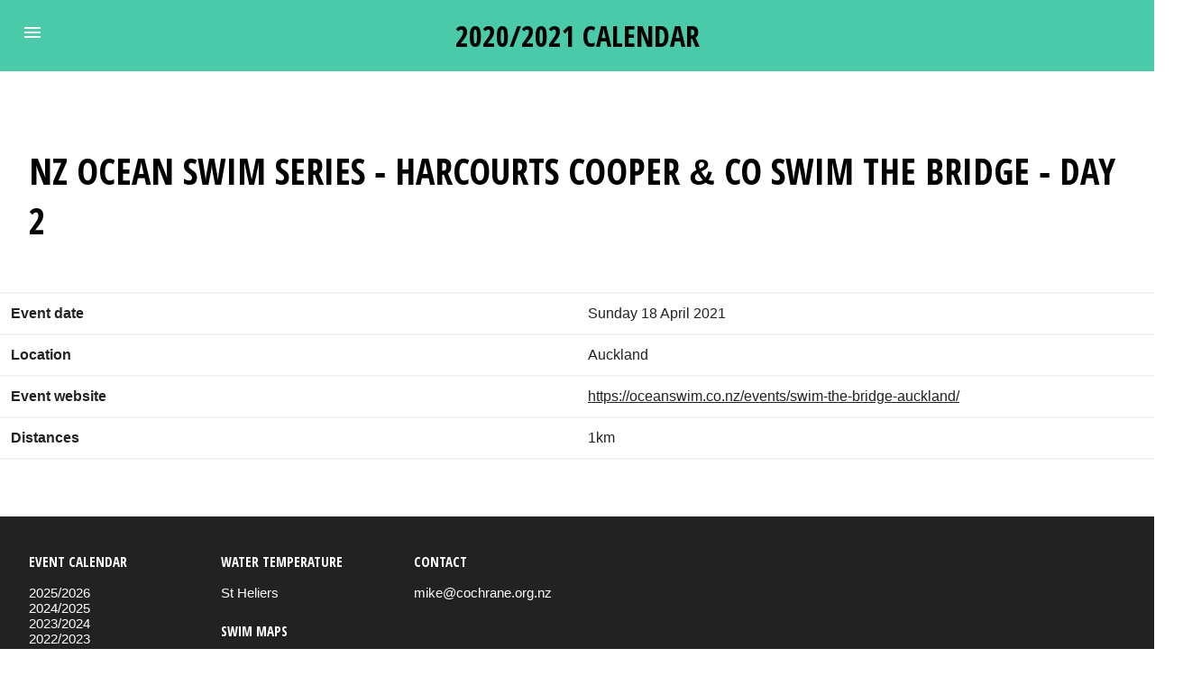

--- FILE ---
content_type: text/html; charset=UTF-8
request_url: https://oceanswims.nz/2020/nz-ocean-swim-series-harcourts-cooper-and-co-swim-the-bridge-day-2
body_size: 11264
content:
<br />
<b>Deprecated</b>:  Calling get_class() without arguments is deprecated in <b>/var/www/oceanswims.nz/html/vendor/google/apiclient/src/Http/REST.php</b> on line <b>58</b><br />
<!doctype html>
<html ⚡ lang="en" prefix="og: http://ogp.me/ns#">
<head>
    <meta charset="utf-8">
    <script async src="https://cdn.ampproject.org/v0.js"></script>
    <link rel="canonical" href="https://oceanswims.nz/2020/nz-ocean-swim-series-harcourts-cooper-and-co-swim-the-bridge-day-2">
    <meta name="viewport" content="width=device-width,minimum-scale=1,initial-scale=1">
    <title>NZ Ocean Swim Series - Harcourts Cooper & Co Swim the Bridge - Day 2 - Sunday 18 April 2021</title>
    <meta name="description" content="2020/2021 New Zealand Open Water swimming events calendar. NZ Ocean Swim Series - Harcourts Cooper & Co Swim the Bridge - Day 2, Sunday 18 April 2021">
    <link href="https://fonts.googleapis.com/css?family=Open+Sans+Condensed:300,700&text=%20./0123456789ABCDEFGHILKLMNOPQRSTUVWXYZ" rel="stylesheet">
    <script async custom-element="amp-bind" src="https://cdn.ampproject.org/v0/amp-bind-0.1.js"></script>
    <script async custom-element="amp-sidebar" src="https://cdn.ampproject.org/v0/amp-sidebar-0.1.js"></script>
        
    <link rel="preconnect" href="https://cdn.ampproject.org">

    <style amp-custom>/*! Bassplate | MIT License | http://github.com/basscss/bassplate *//*! normalize.css v5.0.0 | MIT License | github.com/necolas/normalize.css */button,hr,input{overflow:visible}audio,canvas,progress,video{display:inline-block}.list-reset,.list-style-none{list-style:none}.fit,.truncate,legend{max-width:100%}.align-baseline,progress,sub,sup{vertical-align:baseline}.relative,sub,sup{position:relative}.ampstart-btn,.nowrap,.truncate,label{white-space:nowrap}html{font-family:sans-serif;line-height:1.15;-ms-text-size-adjust:100%;-webkit-text-size-adjust:100%}body{margin:0}article,aside,details,figcaption,figure,footer,header,main,menu,nav,section{display:block}figure{margin:1em 40px}hr{box-sizing:content-box}code,kbd,pre,samp{font-family:monospace,monospace;font-size:1em}a{background-color:transparent;-webkit-text-decoration-skip:objects}a:active,a:hover{outline-width:0}abbr[title]{border-bottom:none;text-decoration:underline;text-decoration:underline dotted}b,strong{font-weight:inherit;font-weight:bolder}dfn{font-style:italic}mark{background-color:#ff0;color:#000}small{font-size:80%}sub,sup{font-size:75%;line-height:0}sub{bottom:-.25em}sup{top:-.5em}audio:not([controls]){display:none;height:0}img{border-style:none}svg:not(:root){overflow:hidden}button,input,optgroup,select,textarea{font-family:sans-serif;font-size:100%;line-height:1.15;margin:0}button,select{text-transform:none}.ampstart-label,.caps{text-transform:uppercase}[type=reset],[type=submit],button,html [type=button]{-webkit-appearance:button}[type=button]::-moz-focus-inner,[type=reset]::-moz-focus-inner,[type=submit]::-moz-focus-inner,button::-moz-focus-inner{border-style:none;padding:0}[type=button]:-moz-focusring,[type=reset]:-moz-focusring,[type=submit]:-moz-focusring,button:-moz-focusring{outline:ButtonText dotted 1px}fieldset{border:1px solid silver;margin:0 2px;padding:.35em .625em .75em}.mr0,.mx0{margin-right:0}.mt0,.my0{margin-top:0}.mb0,.my0{margin-bottom:0}.p0,legend{padding:0}.list-reset,.pl0,.px0{padding-left:0}.pr0,.px0{padding-right:0}.pt0,.py0{padding-top:0}.pb0,.py0{padding-bottom:0}legend{box-sizing:border-box;color:inherit;display:table;white-space:normal}textarea{overflow:auto}.overflow-hidden,.truncate{overflow:hidden}[type=checkbox],[type=radio]{box-sizing:border-box;padding:0}[type=number]::-webkit-inner-spin-button,[type=number]::-webkit-outer-spin-button{height:auto}[type=search]{-webkit-appearance:textfield;outline-offset:-2px}[type=search]::-webkit-search-cancel-button,[type=search]::-webkit-search-decoration{-webkit-appearance:none}::-webkit-file-upload-button{-webkit-appearance:button;font:inherit}summary{display:list-item}[hidden],template{display:none}.h1{font-size:2.5rem}.h2{font-size:2rem}.h3{font-size:1.75rem}.h4{font-size:1.38rem}.h5{font-size:1.125rem}.h6{font-size:1rem}.font-family-inherit{font-family:inherit}.font-size-inherit{font-size:inherit}.text-decoration-none{text-decoration:none}.bold{font-weight:700}.regular{font-weight:400}.italic{font-style:italic}.caps{letter-spacing:0}.left-align{text-align:left}.center{text-align:center}.right-align{text-align:right}.justify{text-align:justify}.break-word{word-wrap:break-word}.line-height-1{line-height:1rem}.line-height-2{line-height:1.125rem}.line-height-3{line-height:1.5rem}.line-height-4{line-height:2rem}.underline{text-decoration:underline}.truncate{text-overflow:ellipsis}.inline{display:inline}.block{display:block}.inline-block{display:inline-block}.table{display:table}.table-cell{display:table-cell}.overflow-scroll{overflow:scroll}.overflow-auto{overflow:auto}.clearfix:after,.clearfix:before{content:" ";display:table}.clearfix:after{clear:both}.left{float:left}.right{float:right}.max-width-1{max-width:24rem}.max-width-2{max-width:32rem}.max-width-3{max-width:48rem}.max-width-4{max-width:64rem}.border-box{box-sizing:border-box}.align-top{vertical-align:top}.align-middle{vertical-align:middle}.align-bottom{vertical-align:bottom}.m0{margin:0}.ml0,.mx0{margin-left:0}.mr1,.mx1{margin-right:.5rem}.mt1,.my1{margin-top:.5rem}.mb1,.my1{margin-bottom:.5rem}.m1{margin:.5rem}.ml1,.mx1{margin-left:.5rem}.mr2,.mx2{margin-right:1rem}.mt2,.my2{margin-top:1rem}.mb2,.my2{margin-bottom:1rem}.m2{margin:1rem}.ml2,.mx2{margin-left:1rem}.mr3,.mx3{margin-right:1.5rem}.mt3,.my3{margin-top:1.5rem}.mb3,.my3{margin-bottom:1.5rem}.m3{margin:1.5rem}.ml3,.mx3{margin-left:1.5rem}.mr4,.mx4{margin-right:2rem}.mt4,.my4{margin-top:2rem}.mb4,.my4{margin-bottom:2rem}.m4{margin:2rem}.ml4,.mx4{margin-left:2rem}.mxn1{margin-left:-.5rem;margin-right:-.5rem}.mxn2{margin-left:-1rem;margin-right:-1rem}.mxn3{margin-left:-1.5rem;margin-right:-1.5rem}.mxn4{margin-left:-2rem;margin-right:-2rem}.ml-auto,.mx-auto{margin-left:auto}.mr-auto,.mx-auto{margin-right:auto}.pl1,.px1{padding-left:.5rem}.pr1,.px1{padding-right:.5rem}.pt1,.py1{padding-top:.5rem}.pb1,.py1{padding-bottom:.5rem}.p1{padding:.5rem}.pt2,.py2{padding-top:1rem}.pb2,.py2{padding-bottom:1rem}.pl2,.px2{padding-left:1rem}.pr2,.px2{padding-right:1rem}.p2{padding:1rem}.pt3,.py3{padding-top:1.5rem}.pb3,.py3{padding-bottom:1.5rem}.pl3,.px3{padding-left:1.5rem}.pr3,.px3{padding-right:1.5rem}.p3{padding:1.5rem}.pt4,.py4{padding-top:2rem}.pb4,.py4{padding-bottom:2rem}.pl4,.px4{padding-left:2rem}.pr4,.px4{padding-right:2rem}.p4{padding:2rem}h1,h2,h3,h4,h5,h6,p{margin:0;padding:0}.col{float:left}.col,.col-right{box-sizing:border-box}.col-right{float:right}.col-1{width:8.33333%}.col-2{width:16.66667%}.col-3{width:25%}.col-4{width:33.33333%}.col-5{width:41.66667%}.col-6{width:50%}.col-7{width:58.33333%}.col-8{width:66.66667%}.col-9{width:75%}.col-10{width:83.33333%}.col-11{width:91.66667%}.col-12{width:100%}@media (min-width:40.06rem){.sm-col,.sm-col-right{box-sizing:border-box}.sm-col{float:left}.sm-col-right{float:right}.sm-col-1{width:8.33333%}.sm-col-2{width:16.66667%}.sm-col-3{width:25%}.sm-col-4{width:33.33333%}.sm-col-5{width:41.66667%}.sm-col-6{width:50%}.sm-col-7{width:58.33333%}.sm-col-8{width:66.66667%}.sm-col-9{width:75%}.sm-col-10{width:83.33333%}.sm-col-11{width:91.66667%}.sm-col-12{width:100%}}@media (min-width:52.06rem){.md-col,.md-col-right{box-sizing:border-box}.md-col{float:left}.md-col-right{float:right}.md-col-1{width:8.33333%}.md-col-2{width:16.66667%}.md-col-3{width:25%}.md-col-4{width:33.33333%}.md-col-5{width:41.66667%}.md-col-6{width:50%}.md-col-7{width:58.33333%}.md-col-8{width:66.66667%}.md-col-9{width:75%}.md-col-10{width:83.33333%}.md-col-11{width:91.66667%}.md-col-12{width:100%}}.flex{display:-webkit-box;display:-ms-flexbox;display:flex}@media (min-width:40.06rem){.sm-flex{display:-webkit-box;display:-ms-flexbox;display:flex}}@media (min-width:52.06rem){.md-flex{display:-webkit-box;display:-ms-flexbox;display:flex}}@media (min-width:64.06rem){.lg-col,.lg-col-right{box-sizing:border-box}.lg-col{float:left}.lg-col-right{float:right}.lg-col-1{width:8.33333%}.lg-col-2{width:16.66667%}.lg-col-3{width:25%}.lg-col-4{width:33.33333%}.lg-col-5{width:41.66667%}.lg-col-6{width:50%}.lg-col-7{width:58.33333%}.lg-col-8{width:66.66667%}.lg-col-9{width:75%}.lg-col-10{width:83.33333%}.lg-col-11{width:91.66667%}.lg-col-12{width:100%}.lg-flex{display:-webkit-box;display:-ms-flexbox;display:flex}.lg-hide{display:none}}.ampstart-input input[type=checkbox]+label:after,.ampstart-input input[type=radio]+label:after,.ampstart-input>input[type=range]+label:after,.display-none{display:none}.flex-column{-webkit-box-orient:vertical;-webkit-box-direction:normal;-ms-flex-direction:column;flex-direction:column}.flex-wrap{-ms-flex-wrap:wrap;flex-wrap:wrap}.items-start{-webkit-box-align:start;-ms-flex-align:start;align-items:flex-start}.items-end{-webkit-box-align:end;-ms-flex-align:end;align-items:flex-end}.items-center{-webkit-box-align:center;-ms-flex-align:center;align-items:center}.items-baseline{-webkit-box-align:baseline;-ms-flex-align:baseline;align-items:baseline}.items-stretch{-webkit-box-align:stretch;-ms-flex-align:stretch;align-items:stretch}.self-start{-ms-flex-item-align:start;align-self:flex-start}.self-end{-ms-flex-item-align:end;align-self:flex-end}.self-center{-ms-flex-item-align:center;-ms-grid-row-align:center;align-self:center}.self-baseline{-ms-flex-item-align:baseline;align-self:baseline}.self-stretch{-ms-flex-item-align:stretch;-ms-grid-row-align:stretch;align-self:stretch}.justify-start{-webkit-box-pack:start;-ms-flex-pack:start;justify-content:flex-start}.justify-end{-webkit-box-pack:end;-ms-flex-pack:end;justify-content:flex-end}.justify-center{-webkit-box-pack:center;-ms-flex-pack:center;justify-content:center}.justify-between{-webkit-box-pack:justify;-ms-flex-pack:justify;justify-content:space-between}.justify-around{-ms-flex-pack:distribute;justify-content:space-around}.content-start{-ms-flex-line-pack:start;align-content:flex-start}.content-end{-ms-flex-line-pack:end;align-content:flex-end}.content-center{-ms-flex-line-pack:center;align-content:center}.content-between{-ms-flex-line-pack:justify;align-content:space-between}.content-around{-ms-flex-line-pack:distribute;align-content:space-around}.content-stretch{-ms-flex-line-pack:stretch;align-content:stretch}.flex-auto{-webkit-box-flex:1;-ms-flex:1 1 auto;flex:1 1 auto;min-width:0;min-height:0}.flex-none{-webkit-box-flex:0;-ms-flex:none;flex:none}.order-0{-webkit-box-ordinal-group:1;-ms-flex-order:0;order:0}.order-1{-webkit-box-ordinal-group:2;-ms-flex-order:1;order:1}.order-2{-webkit-box-ordinal-group:3;-ms-flex-order:2;order:2}.order-3{-webkit-box-ordinal-group:4;-ms-flex-order:3;order:3}.order-last{-webkit-box-ordinal-group:100000;-ms-flex-order:99999;order:99999}.absolute{position:absolute}.fixed{position:fixed}.top-0{top:0}.right-0{right:0}.bottom-0{bottom:0}.left-0{left:0}.z1{z-index:1}.z2{z-index:2}.z3{z-index:3}.z4{z-index:4}.border{border-style:solid;border-width:1px}.border-top{border-top-style:solid;border-top-width:1px}.border-right{border-right-style:solid;border-right-width:1px}.border-bottom{border-bottom-style:solid;border-bottom-width:1px}.border-left{border-left-style:solid;border-left-width:1px}.border-none{border:0}.rounded{border-radius:3px}.circle{border-radius:50%}.rounded-top{border-radius:3px 3px 0 0}.rounded-right{border-radius:0 3px 3px 0}.rounded-bottom{border-radius:0 0 3px 3px}.rounded-left{border-radius:3px 0 0 3px}.not-rounded{border-radius:0}.hide{position:absolute;height:1px;width:1px;overflow:hidden;clip:rect(1px,1px,1px,1px)}@media (max-width:40rem){.xs-hide{display:none}}@media (min-width:40.06rem) and (max-width:52rem){.sm-hide{display:none}}@media (min-width:52.06rem) and (max-width:64rem){.md-hide{display:none}}*{box-sizing:border-box}body{background:#fff;color:#222;min-width:315px;overflow-x:hidden;font-smooth:always;-webkit-font-smoothing:antialiased}main{max-width:1280px;margin:0 auto}.ampstart-accent{color:#4acaa8}#content:target{margin-top:calc(0px - 3.5rem);padding-top:3.5rem}.ampstart-title-lg{font-size:3.5rem;line-height:3.5rem;letter-spacing:.06rem}.ampstart-title-md{font-size:2.2rem;line-height:2.5rem;letter-spacing:.06rem}.ampstart-title-sm{font-size:1.75rem;line-height:2rem;letter-spacing:.06rem}.ampstart-subtitle,body{line-height:1.5rem;letter-spacing:normal}.ampstart-subtitle{color:#000;font-size:1rem}.ampstart-byline,.ampstart-caption,.ampstart-hint,.ampstart-label{font-size:1.125rem;color:#4f4f4f;line-height:1.125rem;letter-spacing:.06rem}.ampstart-footer,.ampstart-small-text{font-size:1rem;line-height:1rem;letter-spacing:.06rem}.ampstart-card{box-shadow:0 1px 1px 0 rgba(0,0,0,.14),0 1px 1px -1px rgba(0,0,0,.14),0 1px 5px 0 rgba(0,0,0,.12)}.h1,h1{font-size:2.5rem}.h2,h2{font-size:2rem}.h3,h3{font-size:1.75rem}.h4,h4{font-size:1.38rem}.h5,h5{font-size:1.125rem}.h6,h6{font-size:1rem}a,a:active,a:visited{color:inherit}.ampstart-btn{line-height:1.125rem;text-decoration:none;word-wrap:normal;vertical-align:middle;cursor:pointer;background-color:#222;color:#fff;border:1px solid #fff}.ampstart-btn:visited{color:#fff}.ampstart-btn-secondary{border:1px solid #4acaa8}.ampstart-btn:active .ampstart-btn:focus{opacity:.8}.ampstart-btn[disabled],.ampstart-btn[disabled]:active,.ampstart-btn[disabled]:focus,.ampstart-btn[disabled]:hover{opacity:.5;outline:0;cursor:default}.ampstart-dropcap:first-letter{color:#4acaa8;font-size:3.5rem;font-weight:700;float:left;overflow:hidden;line-height:3.5rem;margin-left:0;margin-right:.5rem}.ampstart-initialcap{padding-top:1rem;margin-top:1.5rem}.ampstart-initialcap:first-letter{color:#4acaa8;font-size:3.5rem;font-weight:700;margin-left:-2px}.ampstart-pullquote{border:none}@media (min-width:40.06rem){.sm-h00{font-size:4rem}.sm-h0{font-size:3rem}.sm-h1{font-size:3.5rem}.sm-h2{font-size:2.2rem}.sm-h3{font-size:1.75rem}.sm-h4{font-size:1.38rem}.sm-h5{font-size:1.125rem}.sm-h6{font-size:1rem}.sm-mr0,.sm-mx0{margin-right:0}.sm-mt0,.sm-my0{margin-top:0}.sm-mb0,.sm-my0{margin-bottom:0}.sm-m0{margin:0}.sm-ml0,.sm-mx0{margin-left:0}.sm-mr1,.sm-mx1{margin-right:.5rem}.sm-mt1,.sm-my1{margin-top:.5rem}.sm-mb1,.sm-my1{margin-bottom:.5rem}.sm-m1{margin:.5rem}.sm-ml1,.sm-mx1{margin-left:.5rem}.sm-mr2,.sm-mx2{margin-right:1rem}.sm-mt2,.sm-my2{margin-top:1rem}.sm-mb2,.sm-my2{margin-bottom:1rem}.sm-m2{margin:1rem}.sm-ml2,.sm-mx2{margin-left:1rem}.sm-mr3,.sm-mx3{margin-right:1.5rem}.sm-mt3,.sm-my3{margin-top:1.5rem}.sm-mb3,.sm-my3{margin-bottom:1.5rem}.sm-m3{margin:1.5rem}.sm-ml3,.sm-mx3{margin-left:1.5rem}.sm-mr4,.sm-mx4{margin-right:2rem}.sm-mt4,.sm-my4{margin-top:2rem}.sm-mb4,.sm-my4{margin-bottom:2rem}.sm-m4{margin:2rem}.sm-ml4,.sm-mx4{margin-left:2rem}.sm-mxn1{margin-left:-.5rem;margin-right:-.5rem}.sm-mxn2{margin-left:-1rem;margin-right:-1rem}.sm-mxn3{margin-left:-1.5rem;margin-right:-1.5rem}.sm-mxn4{margin-left:-2rem;margin-right:-2rem}.sm-ml-auto,.sm-mx-auto{margin-left:auto}.sm-mr-auto,.sm-mx-auto{margin-right:auto}}@media (min-width:52.06rem){.md-h00{font-size:4rem}.md-h0{font-size:3rem}.md-h1{font-size:3.5rem}.md-h2{font-size:2.2rem}.md-h3{font-size:1.75rem}.md-h4{font-size:1.38rem}.md-h5{font-size:1.125rem}.md-h6{font-size:1rem}}@media (min-width:52.06rem){.md-mr0,.md-mx0{margin-right:0}.md-mt0,.md-my0{margin-top:0}.md-mb0,.md-my0{margin-bottom:0}.md-m0{margin:0}.md-ml0,.md-mx0{margin-left:0}.md-mr1,.md-mx1{margin-right:.5rem}.md-mt1,.md-my1{margin-top:.5rem}.md-mb1,.md-my1{margin-bottom:.5rem}.md-m1{margin:.5rem}.md-ml1,.md-mx1{margin-left:.5rem}.md-mr2,.md-mx2{margin-right:1rem}.md-mt2,.md-my2{margin-top:1rem}.md-mb2,.md-my2{margin-bottom:1rem}.md-m2{margin:1rem}.md-ml2,.md-mx2{margin-left:1rem}.md-mr3,.md-mx3{margin-right:1.5rem}.md-mt3,.md-my3{margin-top:1.5rem}.md-mb3,.md-my3{margin-bottom:1.5rem}.md-m3{margin:1.5rem}.md-ml3,.md-mx3{margin-left:1.5rem}.md-mr4,.md-mx4{margin-right:2rem}.md-mt4,.md-my4{margin-top:2rem}.md-mb4,.md-my4{margin-bottom:2rem}.md-m4{margin:2rem}.md-ml4,.md-mx4{margin-left:2rem}.md-mxn1{margin-left:-.5rem;margin-right:-.5rem}.md-mxn2{margin-left:-1rem;margin-right:-1rem}.md-mxn3{margin-left:-1.5rem;margin-right:-1.5rem}.md-mxn4{margin-left:-2rem;margin-right:-2rem}.md-ml-auto,.md-mx-auto{margin-left:auto}.md-mr-auto,.md-mx-auto{margin-right:auto}}@media (min-width:40.06rem){.sm-pr0,.sm-px0{padding-right:0}.sm-pt0,.sm-py0{padding-top:0}.sm-pb0,.sm-py0{padding-bottom:0}.sm-p0{padding:0}.sm-pl0,.sm-px0{padding-left:0}.sm-pr1,.sm-px1{padding-right:.5rem}.sm-pt1,.sm-py1{padding-top:.5rem}.sm-pb1,.sm-py1{padding-bottom:.5rem}.sm-p1{padding:.5rem}.sm-pl1,.sm-px1{padding-left:.5rem}.sm-pr2,.sm-px2{padding-right:1rem}.sm-pt2,.sm-py2{padding-top:1rem}.sm-pb2,.sm-py2{padding-bottom:1rem}.sm-p2{padding:1rem}.sm-pl2,.sm-px2{padding-left:1rem}.sm-pr3,.sm-px3{padding-right:1.5rem}.sm-pt3,.sm-py3{padding-top:1.5rem}.sm-pb3,.sm-py3{padding-bottom:1.5rem}.sm-p3{padding:1.5rem}.sm-pl3,.sm-px3{padding-left:1.5rem}.sm-pr4,.sm-px4{padding-right:2rem}.sm-pt4,.sm-py4{padding-top:2rem}.sm-pb4,.sm-py4{padding-bottom:2rem}.sm-p4{padding:2rem}.sm-pl4,.sm-px4{padding-left:2rem}}@media (min-width:52.06rem){.md-pr0,.md-px0{padding-right:0}.md-pt0,.md-py0{padding-top:0}.md-pb0,.md-py0{padding-bottom:0}.md-p0{padding:0}.md-pl0,.md-px0{padding-left:0}.md-pr1,.md-px1{padding-right:.5rem}.md-pt1,.md-py1{padding-top:.5rem}.md-pb1,.md-py1{padding-bottom:.5rem}.md-p1{padding:.5rem}.md-pl1,.md-px1{padding-left:.5rem}.md-pr2,.md-px2{padding-right:1rem}.md-pt2,.md-py2{padding-top:1rem}.md-pb2,.md-py2{padding-bottom:1rem}.md-p2{padding:1rem}.md-pl2,.md-px2{padding-left:1rem}.md-pr3,.md-px3{padding-right:1.5rem}.md-pt3,.md-py3{padding-top:1.5rem}.md-pb3,.md-py3{padding-bottom:1.5rem}.md-p3{padding:1.5rem}.md-pl3,.md-px3{padding-left:1.5rem}.md-pr4,.md-px4{padding-right:2rem}.md-pt4,.md-py4{padding-top:2rem}.md-pb4,.md-py4{padding-bottom:2rem}.md-p4{padding:2rem}.md-pl4,.md-px4{padding-left:2rem}}@media (min-width:64.06rem){.lg-h00{font-size:4rem}.lg-h0{font-size:3rem}.lg-h1{font-size:3.5rem}.lg-h2{font-size:2.2rem}.lg-h3{font-size:1.75rem}.lg-h4{font-size:1.38rem}.lg-h5{font-size:1.125rem}.lg-h6{font-size:1rem}.lg-mr0,.lg-mx0{margin-right:0}.lg-mt0,.lg-my0{margin-top:0}.lg-mb0,.lg-my0{margin-bottom:0}.lg-m0{margin:0}.lg-ml0,.lg-mx0{margin-left:0}.lg-mr1,.lg-mx1{margin-right:.5rem}.lg-mt1,.lg-my1{margin-top:.5rem}.lg-mb1,.lg-my1{margin-bottom:.5rem}.lg-m1{margin:.5rem}.lg-ml1,.lg-mx1{margin-left:.5rem}.lg-mr2,.lg-mx2{margin-right:1rem}.lg-mt2,.lg-my2{margin-top:1rem}.lg-mb2,.lg-my2{margin-bottom:1rem}.lg-m2{margin:1rem}.lg-ml2,.lg-mx2{margin-left:1rem}.lg-mr3,.lg-mx3{margin-right:1.5rem}.lg-mt3,.lg-my3{margin-top:1.5rem}.lg-mb3,.lg-my3{margin-bottom:1.5rem}.lg-m3{margin:1.5rem}.lg-ml3,.lg-mx3{margin-left:1.5rem}.lg-mr4,.lg-mx4{margin-right:2rem}.lg-mt4,.lg-my4{margin-top:2rem}.lg-mb4,.lg-my4{margin-bottom:2rem}.lg-m4{margin:2rem}.lg-ml4,.lg-mx4{margin-left:2rem}.lg-mxn1{margin-left:-.5rem;margin-right:-.5rem}.lg-mxn2{margin-left:-1rem;margin-right:-1rem}.lg-mxn3{margin-left:-1.5rem;margin-right:-1.5rem}.lg-mxn4{margin-left:-2rem;margin-right:-2rem}.lg-ml-auto,.lg-mx-auto{margin-left:auto}.lg-mr-auto,.lg-mx-auto{margin-right:auto}.lg-pr0,.lg-px0{padding-right:0}.lg-pt0,.lg-py0{padding-top:0}.lg-pb0,.lg-py0{padding-bottom:0}.lg-p0{padding:0}.lg-pl0,.lg-px0{padding-left:0}.lg-pr1,.lg-px1{padding-right:.5rem}.lg-pt1,.lg-py1{padding-top:.5rem}.lg-pb1,.lg-py1{padding-bottom:.5rem}.lg-p1{padding:.5rem}.lg-pl1,.lg-px1{padding-left:.5rem}.lg-pr2,.lg-px2{padding-right:1rem}.lg-pt2,.lg-py2{padding-top:1rem}.lg-pb2,.lg-py2{padding-bottom:1rem}.lg-p2{padding:1rem}.lg-pl2,.lg-px2{padding-left:1rem}.lg-pr3,.lg-px3{padding-right:1.5rem}.lg-pt3,.lg-py3{padding-top:1.5rem}.lg-pb3,.lg-py3{padding-bottom:1.5rem}.lg-p3{padding:1.5rem}.lg-pl3,.lg-px3{padding-left:1.5rem}.lg-pr4,.lg-px4{padding-right:2rem}.lg-pt4,.lg-py4{padding-top:2rem}.lg-pb4,.lg-py4{padding-bottom:2rem}.lg-p4{padding:2rem}.lg-pl4,.lg-px4{padding-left:2rem}}.ampstart-headerbar+:not(amp-sidebar),.ampstart-headerbar+amp-sidebar+*{margin-top:3.5rem}.ampstart-headerbar-nav .ampstart-nav-item{padding:0 1rem;background:0 0;opacity:.8}.ampstart-headerbar-nav{line-height:3.5rem;-webkit-box-flex:1;-ms-flex:1;flex:1}.ampstart-nav-item:active,.ampstart-nav-item:focus,.ampstart-nav-item:hover{opacity:1}.ampstart-nav a,.ampstart-navbar-trigger,.ampstart-sidebar-faq a{cursor:pointer;text-decoration:none}.amp-mode-mouse .ampstart-faq-item:hover,.amp-mode-mouse .ampstart-input-radio label:hover,.amp-mode-mouse .oceanswim-footer a:hover{text-decoration:underline}.ampstart-nav .ampstart-label{color:inherit}.ampstart-navbar-trigger{line-height:3.5rem;font-size:2.2rem}.ampstart-nav-search{-webkit-box-flex:.5;-ms-flex-positive:.5;flex-grow:.5}.ampstart-headerbar .ampstart-nav-search:active,.ampstart-headerbar .ampstart-nav-search:focus,.ampstart-headerbar .ampstart-nav-search:hover{box-shadow:none}.ampstart-nav-search>input{border:none;border-radius:3px;line-height:normal}.ampstart-nav-dropdown{min-width:200px}.ampstart-nav-dropdown amp-accordion header{background-color:#fff;border:none}.ampstart-nav-dropdown amp-accordion ul{background-color:#fff}.ampstart-nav-dropdown .ampstart-dropdown-item,.ampstart-nav-dropdown .ampstart-dropdown>section>header{background-color:#fff;color:#000}.ampstart-nav-dropdown .ampstart-dropdown-item{color:#4acaa8}.ampstart-sidebar{color:#000;min-width:300px}.ampstart-sidebar-header{line-height:3.5rem;min-height:3.5rem}.ampstart-sidebar .ampstart-dropdown header,.ampstart-sidebar .ampstart-dropdown-item,.ampstart-sidebar .ampstart-faq-item,.ampstart-sidebar .ampstart-nav-item,.ampstart-sidebar .ampstart-social-follow{margin:0 0 2rem}.ampstart-sidebar .ampstart-nav-dropdown{margin:0}.ampstart-navbar-trigger svg{pointer-events:none}.ampstart-input{max-width:100%;min-width:100px;font-size:1rem;line-height:1.5rem}.ampstart-input [disabled],.ampstart-input [disabled]+label{opacity:.5}.ampstart-input [disabled]:focus{outline:0}.ampstart-input>input,.ampstart-input>select,.ampstart-input>textarea{width:100%;margin-top:1rem;line-height:1.5rem;border:0;border-radius:0;border-bottom:1px solid #4a4a4a;background:0 0;color:#4a4a4a;outline:0}.ampstart-input>label{color:#222;pointer-events:none;text-align:left;font-size:1.125rem;line-height:1rem;opacity:0;-webkit-animation:.2s;animation:.2s;-webkit-animation-timing-function:cubic-bezier(.4,0,.2,1);animation-timing-function:cubic-bezier(.4,0,.2,1);-webkit-animation-fill-mode:forwards;animation-fill-mode:forwards}.ampstart-input>input:focus,.ampstart-input>select:focus,.ampstart-input>textarea:focus{outline:0}.ampstart-input>input:focus::-webkit-input-placeholder,.ampstart-input>select:focus::-webkit-input-placeholder,.ampstart-input>textarea:focus::-webkit-input-placeholder{color:transparent}.ampstart-input>input:focus::-moz-placeholder,.ampstart-input>select:focus::-moz-placeholder,.ampstart-input>textarea:focus::-moz-placeholder{color:transparent}.ampstart-input>input:focus:-ms-input-placeholder,.ampstart-input>select:focus:-ms-input-placeholder,.ampstart-input>textarea:focus:-ms-input-placeholder{color:transparent}.ampstart-input>input:focus::placeholder,.ampstart-input>select:focus::placeholder,.ampstart-input>textarea:focus::placeholder{color:transparent}.ampstart-input>input:not(:placeholder-shown):not([disabled])+label,.ampstart-input>select:not(:placeholder-shown):not([disabled])+label,.ampstart-input>textarea:not(:placeholder-shown):not([disabled])+label{opacity:1}.ampstart-input>input:focus+label,.ampstart-input>select:focus+label,.ampstart-input>textarea:focus+label{-webkit-animation-name:c;animation-name:c}.ampstart-input>label:after{content:"";position:absolute;bottom:0;left:45%;-webkit-transition:.2s;transition:.2s;-webkit-transition-timing-function:cubic-bezier(.4,0,.2,1);transition-timing-function:cubic-bezier(.4,0,.2,1);visibility:hidden;width:10px}.ampstart-input>input:focus+label:after,.ampstart-input>select:focus+label:after,.ampstart-input>textarea:focus+label:after{left:0;width:100%;visibility:visible}.ampstart-input>input[type=search]{-webkit-appearance:none;-moz-appearance:none;appearance:none}.ampstart-input>input[type=range]{border-bottom:0}.ampstart-input>select{-webkit-appearance:none;-moz-appearance:none;appearance:none}.ampstart-input>select+label:before{content:"⌄";line-height:1.5rem;position:absolute;right:5px;zoom:2;top:0;bottom:0;color:#222}.ampstart-input-chk,.ampstart-input-radio{width:auto;color:#4a4a4a}.ampstart-input input[type=checkbox],.ampstart-input input[type=radio]{margin-top:0;-webkit-appearance:none;-moz-appearance:none;appearance:none;width:15px;height:15px;border:1px solid #222;vertical-align:middle;margin-right:.5rem;text-align:center}.ampstart-input input[type=radio]{border-radius:15px}.ampstart-input input[type=checkbox]:not([disabled])+label,.ampstart-input input[type=radio]:not([disabled])+label{pointer-events:auto;-webkit-animation:none;animation:none;vertical-align:middle;opacity:1;cursor:pointer}.ampstart-input input[type=checkbox]:after,.ampstart-input input[type=radio]:after{position:absolute;top:0;left:0;bottom:0;right:0;content:" ";line-height:1.4rem;vertical-align:middle;text-align:center;background-color:#fff}.ampstart-input input[type=checkbox]:checked:after{background-color:#222;color:#fff;content:"✓"}.ampstart-input input[type=radio]:checked{background-color:#fff}.ampstart-input input[type=radio]:after{top:3px;bottom:3px;left:3px;right:3px;border-radius:12px}.ampstart-input input[type=radio]:checked:after{content:"";font-size:3.5rem;background-color:#222}.h7,body{font-size:.94rem}.ampstart-input>label,_:-ms-lang(x){opacity:1}.ampstart-input>input:-ms-input-placeholder,_:-ms-lang(x){color:transparent}.ampstart-input>input::placeholder,_:-ms-lang(x){color:transparent}.ampstart-input>input::-ms-input-placeholder,_:-ms-lang(x){color:transparent}.ampstart-input>select::-ms-expand{display:none}body{line-height:normal}.h1,.h2,.h3,.h4,.h5,.h6,.h7,h1,h2,h3,h4,h5,h6,h7{line-height:normal;letter-spacing:normal;font-family:Open Sans Condensed,sans-serif;text-transform:uppercase;font-weight:700;color:#000}.pr7{padding-right:5rem}.mb5{margin-bottom:2.5rem}.pb5{padding-bottom:2.5rem}@media (min-width:52.06rem){.md-h7{font-size:.94rem}.md-mb7{margin-bottom:5rem}.md-px4{padding-left:2rem;padding-right:2rem}.md-pt5{padding-top:2.5rem}.md-pb5{padding-bottom:2.5rem}.md-pl5{padding-left:2.5rem}.md-pl7,.md-px7{padding-left:5rem}.md-pt6{padding-top:3rem}.md-pr7,.md-px7{padding-right:5rem}.md-pt7{padding-top:5rem}.md-pb7{padding-bottom:5rem}}hr{width:calc(100% + 2 * 1.5rem);height:1px;background-color:#f3f3f3;border:none;margin:0 -1.5rem}@media (min-width:52.06rem){hr{width:100%;margin:0}}dd:after{content:"";display:block}@-webkit-keyframes a{0%,80%,to{box-shadow:0 1rem 0 -1rem}40%{box-shadow:0 1rem 0 0}}@keyframes a{0%,80%,to{box-shadow:0 1rem 0 -1rem}40%{box-shadow:0 1rem 0 0}}.ampstart-input{width:100%}.ampstart-input input::-webkit-input-placeholder,.ampstart-input input[type=email],.ampstart-input input[type=text],.ampstart-input label,textarea{font-size:.94rem;font-family:Open Sans Condensed,sans-serif;color:#222;font-weight:700;text-transform:uppercase}.ampstart-input input::-moz-placeholder,.ampstart-input input[type=email],.ampstart-input input[type=text],.ampstart-input label,textarea{font-size:.94rem;font-family:Open Sans Condensed,sans-serif;color:#222;font-weight:700;text-transform:uppercase}.ampstart-input input:-ms-input-placeholder,.ampstart-input input[type=email],.ampstart-input input[type=text],.ampstart-input label,textarea{font-size:.94rem;font-family:Open Sans Condensed,sans-serif;color:#222;font-weight:700;text-transform:uppercase}.ampstart-input input::placeholder,.ampstart-input input[type=email],.ampstart-input input[type=text],.ampstart-input label,textarea{font-size:.94rem;font-family:Open Sans Condensed,sans-serif;color:#222;font-weight:700;text-transform:uppercase}.ampstart-input input[type=email],.ampstart-input input[type=text]{margin-top:1.5rem}.ampstart-input>label:after{height:1px;background:#f3f3f3}.ampstart-input>input,.ampstart-input>textarea{border-bottom:1px dashed #f3f3f3;color:#222}.ampstart-input-radio{display:block;margin-bottom:.5rem}.ampstart-input-radio label{font-family:Cardo,serif;font-weight:400;text-transform:none;color:#222;font-size:.94rem}.ampstart-btn,.ampstart-nav-link{font-family:Open Sans Condensed,sans-serif}.ampstart-btn{border-color:#222;display:inline-block;font-size:.8rem;font-weight:700;padding:.5rem 2rem;-webkit-transition:background-color .2s ease-in,color .2s ease-in;transition:background-color .2s ease-in,color .2s ease-in}.amp-mode-mouse .ampstart-btn:hover,.ampstart-btn-secondary{background-color:#fff;color:#222}.amp-mode-mouse .ampstart-btn-secondary:hover{background-color:#222;color:#fff}.ampstart-btn-secondary:visited{color:#222}amp-selector [option]{outline:#f3f3f3 solid 1px}amp-selector [option]:hover{outline:#222 solid 1px}amp-selector [option][selected]{outline-color:#222}.amp-carousel-button-next,.amp-carousel-button-prev{display:none}.ampstart-pullquote{font-size:2.2rem;margin:1.5rem 0 1rem;line-height:1.2;border-left:none;padding-left:0}.main{margin-top:3.5rem}.ampstart-headerbar{z-index:999;color:#fff;padding-right:1rem;background-color:#4acaa8;height:3.5rem;box-shadow:none;border-bottom:1px solid #f3f3f3}.ampstart-headerbar .ampstart-navbar-trigger{color:#fff;font-size:1.38rem;padding-right:0}.ampstart-navbar-trigger:focus{outline:-webkit-focus-ring-color auto 5px}.ampstart-headerbar-title{font-size:1.38rem;font-weight:700;line-height:normal;color:#222}.ampstart-headerbar-home-link{padding-bottom:0 color: #fff}.ampstart-headerbar-icon-wrapper{width:25px}.ampstart-headerbar-fixed-link{margin-right:0}.ampstart-sidebar{background-color:#fff;width:350px;margin-bottom:1.5rem;text-align:center}@media (min-width:52.06rem){.main{min-height:calc(100vh - 181px - 5rem)}.ampstart-headerbar+:not(amp-sidebar),.ampstart-headerbar+amp-sidebar+*,.main{margin-top:5rem}.ampstart-headerbar{height:5rem;border-bottom-color:#f3f3f3}.ampstart-headerbar .ampstart-navbar-trigger{margin-left:.5rem;top:.5rem}.ampstart-headerbar-title{font-size:1.75rem}.ampstart-headerbar-fixed{top:.5rem}.ampstart-sidebar{width:25%}.ampstart-sidebar-nav{display:inline-block;text-align:center}}.ampstart-sidebar-nav-image{width:120px}.ampstart-icon,.ampstart-sidebar .ampstart-icon{fill:#222}.ampstart-sidebar-header{position:relative;z-index:1}@media (min-width:52.06rem){.ampstart-sidebar-header{position:absolute;top:1rem;left:2rem}}.ampstart-sidebar .ampstart-navbar-trigger{margin-top:1rem;font-size:1.5rem;line-height:normal;top:0}@media (min-width:52.06rem){.ampstart-sidebar .ampstart-navbar-trigger{margin-top:.5rem;padding-top:0}}.ampstart-nav{margin-bottom:2rem}.ampstart-nav-link,.ampstart-sidebar .ampstart-nav-item{margin-bottom:1rem}.ampstart-nav-item{color:#222}.ampstart-nav-link{font-size:1rem;font-weight:700;line-height:normal;display:inline-block;position:relative}.amp-mode-mouse .ampstart-nav-link:after{background-color:#222;left:0;position:absolute;-webkit-transform:scaleX(0);transform:scaleX(0);-webkit-transform-origin:left center;transform-origin:left center;-webkit-transition:-webkit-transform .3s cubic-bezier(.19,1,.22,1);transition:-webkit-transform .3s cubic-bezier(.19,1,.22,1);transition:transform .3s cubic-bezier(.19,1,.22,1);transition:transform .3s cubic-bezier(.19,1,.22,1),-webkit-transform .3s cubic-bezier(.19,1,.22,1);width:100%;bottom:0;height:2px;content:"";display:block}.amp-mode-mouse .ampstart-nav-link:hover:after{-webkit-transform:scaleX(1);transform:scaleX(1)}.ampstart-sidebar .ampstart-faq-item{margin:0}.ampstart-sidebar-faq{width:100%;color:#222;font-family:Cardo,serif;padding-top:1rem}.ampstart-faq-item{line-height:normal;padding:0 0 .5rem}.ampstart-sidebar .ampstart-social-follow{margin:.5rem 0 1rem}.ampstart-social-follow{-webkit-box-pack:initial;-ms-flex-pack:initial;justify-content:initial;display:inline-block}.ampstart-social-follow li{display:inline-block;margin-right:0}.icon-star,.icon-star-empty{height:14px;width:14px;color:#f9ab00}.icon-star-empty{color:#dadada}.oceanswim-footer{background-color:#222}.oceanswim-footer h3{padding-top:0}.oceanswim-footer,.oceanswim-footer h3,.oceanswim-footer-header{color:#fff}.oceanswim-footer hr{background-color:#4a4a4a}.oceanswim-footer nav{max-width:1280px}.oceanswim-footer .ampstart-icon{fill:#6a6a6a}.oceanswim-footer .ampstart-social-follow{margin-bottom:0}@media (min-width:52.06rem){.oceanswim-footer{text-align:initial}.oceanswim-footer .ampstart-social-follow li:first-child a{padding-left:0}}body{font-family:sans-serif}table{margin:0 0 2.25em;width:100%;border-collapse:collapse;border-spacing:0}table tbody tr.weekend{background-color:#fafafa}table tbody tr{border:2px solid #f4f4f4;border-left:0;border-right:0}table tbody tr td,table tbody tr th{padding:.75em;line-height:1.25rem}table tbody tr th{text-align:left}table tbody tr.heading td{font-weight:700;border-bottom:solid 2px #000}[type=checkbox]{margin:.25em}label{padding-right:.5em}.auckland-hide,.month-hide,.past-hide,.weekday-hide{display:none}amp-user-notification>div{padding:1rem;display:flex;align-items:center;justify-content:center}amp-user-notification{background:rgba(202,202,202,.8)}

table tbody tr th {
    white-space: nowrap;
    max-width: 0;
}

table tbody tr td {
    max-width: 0;
}

table tbody tr td.event-url, table tbody tr td.event-url-unsafe a {
    text-overflow: ellipsis;
    overflow: hidden;
    white-space: nowrap;
}

table tbody tr td.event-url-unsafe a {
    display: block;
}

tr.cancelled {
  text-decoration: line-through;
  color: darkgrey;
}</style>

    <style amp-boilerplate="">body{-webkit-animation:-amp-start 8s steps(1,end) 0s 1 normal both;-moz-animation:-amp-start 8s steps(1,end) 0s 1 normal both;-ms-animation:-amp-start 8s steps(1,end) 0s 1 normal both;animation:-amp-start 8s steps(1,end) 0s 1 normal both}@-webkit-keyframes -amp-start{from{visibility:hidden}to{visibility:visible}}@-moz-keyframes -amp-start{from{visibility:hidden}to{visibility:visible}}@-ms-keyframes -amp-start{from{visibility:hidden}to{visibility:visible}}@-o-keyframes -amp-start{from{visibility:hidden}to{visibility:visible}}@keyframes -amp-start{from{visibility:hidden}to{visibility:visible}}</style><noscript><style amp-boilerplate="">body{-webkit-animation:none;-moz-animation:none;-ms-animation:none;animation:none}</style></noscript>

    <meta name="twitter:site" content="@mikenz" />
    <meta name="twitter:creator" content="@mikenz" />
    <meta name="twitter:card" content="summary">
    <meta name="twitter:description" content="Event information for NZ Ocean Swim Series - Harcourts Cooper & Co Swim the Bridge - Day 2, Sunday 18 April 2021. 2020/2021 New Zealand Open Water swimming events calendar.">
    <meta name="twitter:title" content="NZ Ocean Swim Series - Harcourts Cooper & Co Swim the Bridge - Day 2" />

    <meta property="og:site_name" content="New Zealand Open Water swimming events calendar" />
    <meta property="og:url" content="https://oceanswims.nz/2020/nz-ocean-swim-series-harcourts-cooper-and-co-swim-the-bridge-day-2" />
    <meta property="og:title" content="NZ Ocean Swim Series - Harcourts Cooper & Co Swim the Bridge - Day 2" />
    <meta property="og:locale" content="en_NZ" />
    <meta property="og:type" content="website" />
    <meta property="og:description" content="Event information for NZ Ocean Swim Series - Harcourts Cooper & Co Swim the Bridge - Day 2, Sunday 18 April 2021. 2020/2021 New Zealand Open Water swimming events calendar.">
    <meta property="fb:profile_id" content="217700123" />
    <meta property="og:see_also" content="https://oceanswim.co.nz/events/swim-the-bridge-auckland/" />
    <meta name="theme-color" content="#4acaa8" />

    <script type="application/ld+json">
    {
      "@context": "http://schema.org",
      "@type": "Organization",
      "url": "https://oceanswims.nz",
      "name": "Swim Geek NZ",
      "contactPoint": {
        "@type": "ContactPoint",
        "telephone": "+64-21-545-565",
        "contactType": "technical support",
        "areaServed": "NZ",
        "availableLanguage": "English"
      },
      "sameAs": [
        "https://www.facebook.com/mikenz",
        "https://instagram.com/mikenz2",
        "https://www.twitter.com/mikenz"
       ]
    }
    </script>
</head><body>
    <header class="ampstart-headerbar fixed flex justify-start items-center top-0 left-0 right-0 pl2 pr4 pt2 md-pt0">
        <div role="button" aria-label="open sidebar" on="tap:header-sidebar.toggle" tabindex="0" class="ampstart-navbar-trigger  pr2 absolute top-0 pr0 mr2 mt2"><svg xmlns="http://www.w3.org/2000/svg" width="24" height="24" viewbox="0 0 24 24" class="block"><path fill="none" d="M0 0h24v24H0z"></path><path fill="currentColor" d="M3 18h18v-2H3v2zm0-5h18v-2H3v2zm0-7v2h18V6H3z"></path></svg>
        </div>
        <a href="/2020/" class="text-decoration-none inline-block mx-auto ampstart-headerbar-home-link mb1 md-mb0 h2">
            2020/2021 calendar
        </a>
    </header>

        <amp-sidebar id="header-sidebar" class="ampstart-sidebar px3  md-flex flex-column justify-content items-center justify-center" layout="nodisplay">
        <div class="flex justify-start items-center ampstart-sidebar-header">
            <div role="button" aria-label="close sidebar" on="tap:header-sidebar.toggle" tabindex="0" class="ampstart-navbar-trigger items-start">✕</div>
        </div>
        <nav class="ampstart-sidebar-nav ampstart-nav">
            <ul class="list-reset m0 p0 ampstart-label">
                <li>
                    <a href="/" class="text-decoration-none block 22 h2">
                        Ocean Swims NZ
                    </a>
                </li>
                <li class="ampstart-nav-item "><a class="ampstart-nav-link" href="/2025/">2025/2026 Event Calendar</a></li>
            </ul>
        </nav>

        <h3 class="h7 block pt3">follow</h3>
        <ul class="ampstart-social-follow list-reset flex justify-around items-center flex-wrap m0 mb4">
            <li>
                <a href="https://facebook.com/mikenz" rel="noreferrer" target="_blank" class="inline-block p1" aria-label="Link to Mike's Facebook"><svg xmlns="http://www.w3.org/2000/svg" width="24" height="23.6" viewbox="0 0 56 55"><title>Facebook</title><path d="M47.5 43c0 1.2-.9 2.1-2.1 2.1h-10V30h5.1l.8-5.9h-5.9v-3.7c0-1.7.5-2.9 3-2.9h3.1v-5.3c-.6 0-2.4-.2-4.6-.2-4.5 0-7.5 2.7-7.5 7.8v4.3h-5.1V30h5.1v15.1H10.7c-1.2 0-2.2-.9-2.2-2.1V8.3c0-1.2 1-2.2 2.2-2.2h34.7c1.2 0 2.1 1 2.1 2.2V43" class="ampstart-icon ampstart-icon-fb"></path></svg></a>
            </li>
            <li>
                <a href="https://instagram.com/mikenz2/" rel="noreferrer" target="_blank" class="inline-block p1" aria-label="Link to Mike's Instagram"><svg xmlns="http://www.w3.org/2000/svg" width="24" height="24" viewbox="0 0 54 54"><title>instagram</title><path d="M27.2 6.1c-5.1 0-5.8 0-7.8.1s-3.4.4-4.6.9c-1.2.5-2.3 1.1-3.3 2.2-1.1 1-1.7 2.1-2.2 3.3-.5 1.2-.8 2.6-.9 4.6-.1 2-.1 2.7-.1 7.8s0 5.8.1 7.8.4 3.4.9 4.6c.5 1.2 1.1 2.3 2.2 3.3 1 1.1 2.1 1.7 3.3 2.2 1.2.5 2.6.8 4.6.9 2 .1 2.7.1 7.8.1s5.8 0 7.8-.1 3.4-.4 4.6-.9c1.2-.5 2.3-1.1 3.3-2.2 1.1-1 1.7-2.1 2.2-3.3.5-1.2.8-2.6.9-4.6.1-2 .1-2.7.1-7.8s0-5.8-.1-7.8-.4-3.4-.9-4.6c-.5-1.2-1.1-2.3-2.2-3.3-1-1.1-2.1-1.7-3.3-2.2-1.2-.5-2.6-.8-4.6-.9-2-.1-2.7-.1-7.8-.1zm0 3.4c5 0 5.6 0 7.6.1 1.9.1 2.9.4 3.5.7.9.3 1.6.7 2.2 1.4.7.6 1.1 1.3 1.4 2.2.3.6.6 1.6.7 3.5.1 2 .1 2.6.1 7.6s0 5.6-.1 7.6c-.1 1.9-.4 2.9-.7 3.5-.3.9-.7 1.6-1.4 2.2-.7.7-1.3 1.1-2.2 1.4-.6.3-1.7.6-3.5.7-2 .1-2.6.1-7.6.1-5.1 0-5.7 0-7.7-.1-1.8-.1-2.9-.4-3.5-.7-.9-.3-1.5-.7-2.2-1.4-.7-.7-1.1-1.3-1.4-2.2-.3-.6-.6-1.7-.7-3.5 0-2-.1-2.6-.1-7.6 0-5.1.1-5.7.1-7.7.1-1.8.4-2.8.7-3.5.3-.9.7-1.5 1.4-2.2.7-.6 1.3-1.1 2.2-1.4.6-.3 1.6-.6 3.5-.7h7.7zm0 5.8c-5.4 0-9.7 4.3-9.7 9.7 0 5.4 4.3 9.7 9.7 9.7 5.4 0 9.7-4.3 9.7-9.7 0-5.4-4.3-9.7-9.7-9.7zm0 16c-3.5 0-6.3-2.8-6.3-6.3s2.8-6.3 6.3-6.3 6.3 2.8 6.3 6.3-2.8 6.3-6.3 6.3zm12.4-16.4c0 1.3-1.1 2.3-2.3 2.3-1.3 0-2.3-1-2.3-2.3 0-1.2 1-2.3 2.3-2.3 1.2 0 2.3 1.1 2.3 2.3z" class="ampstart-icon ampstart-icon-instagram"></path></svg></a>
            </li>
            <li>
                <a href="https://twitter.com/mikenz" rel="noreferrer" target="_blank" class="inline-block p1" aria-label="Link to Mike's Twitter"><svg xmlns="http://www.w3.org/2000/svg" width="24" height="22.2" viewbox="0 0 53 49"><title>Twitter</title><path d="M45 6.9c-1.6 1-3.3 1.6-5.2 2-1.5-1.6-3.6-2.6-5.9-2.6-4.5 0-8.2 3.7-8.2 8.3 0 .6.1 1.3.2 1.9-6.8-.4-12.8-3.7-16.8-8.7C8.4 9 8 10.5 8 12c0 2.8 1.4 5.4 3.6 6.9-1.3-.1-2.6-.5-3.7-1.1v.1c0 4 2.8 7.4 6.6 8.1-.7.2-1.5.3-2.2.3-.5 0-1 0-1.5-.1 1 3.3 4 5.7 7.6 5.7-2.8 2.2-6.3 3.6-10.2 3.6-.6 0-1.3-.1-1.9-.1 3.6 2.3 7.9 3.7 12.5 3.7 15.1 0 23.3-12.6 23.3-23.6 0-.3 0-.7-.1-1 1.6-1.2 3-2.7 4.1-4.3-1.4.6-3 1.1-4.7 1.3 1.7-1 3-2.7 3.6-4.6" class="ampstart-icon ampstart-icon-twitter"></path></svg></a>
            </li>
        </ul>

        <h3 class="h7 block pt3">previous seasions</h3>
        <ul class="ampstart-sidebar-faq list-reset m0">
            <li class="ampstart-faq-item"><a href="/2024/" class="text-decoration-none">2024/2025 Event Calendar</a></li>
            <li class="ampstart-faq-item"><a href="/2023/" class="text-decoration-none">2023/2024 Event Calendar</a></li>
            <li class="ampstart-faq-item"><a href="/2022/" class="text-decoration-none">2022/2023 Event Calendar</a></li>
            <li class="ampstart-faq-item"><a href="/2021/" class="text-decoration-none">2021/2022 Event Calendar</a></li>
            <li class="ampstart-faq-item"><a href="/2020/" class="text-decoration-none">2020/2021 Event Calendar</a></li>
            <li class="ampstart-faq-item"><a href="/2019/" class="text-decoration-none">2019/2020 Event Calendar</a></li>
            <li class="ampstart-faq-item"><a href="/2018/" class="text-decoration-none">2018/2019 Event Calendar</a></li>
            <li class="ampstart-faq-item"><a href="/2017/" class="text-decoration-none">2017/2018 Event Calendar</a></li>
            <li class="ampstart-faq-item"><a href="/2016/" class="text-decoration-none">2016/2017 Event Calendar</a></li>
            <li class="ampstart-faq-item"><a href="/2015/" class="text-decoration-none">2015/2016 Event Calendar</a></li>
            <li class="ampstart-faq-item"><a href="/2014/" class="text-decoration-none">2014/2015 Event Calendar</a></li>
        </ul>
    </amp-sidebar>

    <ol hidden itemscope itemtype="http://schema.org/BreadcrumbList">
        <li itemprop="itemListElement" itemscope itemtype="http://schema.org/ListItem">
            <a itemtype="http://schema.org/Thing" itemprop="item" href="https://oceanswims.nz">
                <span itemprop="name">Event Calendars</span>
            </a>
            <meta itemprop="position" content="1" />
        </li>
        <li itemprop="itemListElement" itemscope itemtype="http://schema.org/ListItem">
            <a itemtype="http://schema.org/Thing" itemprop="item" href="https://oceanswims.nz/2020/">
                <span itemprop="name">2020/2021</span>
            </a>
            <meta itemprop="position" content="2" />
        </li>
        <li itemprop="itemListElement" itemscope itemtype="http://schema.org/ListItem">
            <a itemtype="http://schema.org/Thing" itemprop="item" href="https://oceanswims.nz/2020/nz-ocean-swim-series-harcourts-cooper-and-co-swim-the-bridge-day-2">
                <span itemprop="name">NZ Ocean Swim Series - Harcourts Cooper & Co Swim the Bridge - Day 2</span>
            </a>
            <meta itemprop="position" content="3" />
        </li>
    </ol>

    <ol hidden itemscope itemtype="http://schema.org/BreadcrumbList">
        <li itemprop="itemListElement" itemscope itemtype="http://schema.org/ListItem">
            <a itemtype="http://schema.org/Thing" itemprop="item" href="https://oceanswims.nz">
                <span itemprop="name">Event Calendars</span>
            </a>
            <meta itemprop="position" content="1" />
        </li>
        <li itemprop="itemListElement" itemscope itemtype="http://schema.org/ListItem">
            <a itemtype="http://schema.org/Thing" itemprop="item" href="https://oceanswims.nz/2020/">
                <span itemprop="name">New Zealand</span>
            </a>
            <meta itemprop="position" content="2" />
        </li>
        <li itemprop="itemListElement" itemscope itemtype="http://schema.org/ListItem">
            <a itemtype="http://schema.org/Thing" itemprop="item" href="https://oceanswims.nz/2020/nz-ocean-swim-series-harcourts-cooper-and-co-swim-the-bridge-day-2">
                <span itemprop="name">Auckland</span>
            </a>
            <meta itemprop="position" content="3" />
        </li>
    </ol>

    <main id="content" role="main" class="main flex flex-wrap items-start"  itemscope itemtype="http://schema.org/SportsEvent">
        <h1 itemprop="name" class="col-12 md-col-12 px2 pt2 pb3 md-px4 md-pt6 md-pb3">NZ Ocean Swim Series - Harcourts Cooper & Co Swim the Bridge - Day 2</h1>
        <meta itemprop="endDate" content="2021-04-18, Sunday" />
        <meta itemprop="description" content="Openwater swim event NZ Ocean Swim Series - Harcourts Cooper & Co Swim the Bridge - Day 2 including race distances of 1km" />
                <span itemprop="audience" itemscope itemtype="http://schema.org/Audience">
            <meta itemprop="audienceType" content="Athletes" />
        </span>

        <table>
            <tr>
                <th>Event date</th>
                <td itemprop="startDate" content="2021-04-18, Sunday" class='date'>Sunday 18 April 2021</td>
            </tr>
            <tr>
                <th>Location</th>
                <td itemprop="location" itemscope itemtype="http://schema.org/Place">
                    <span itemprop="name">Auckland</span>
                    <span itemprop="address" itemscope itemtype="http://schema.org/PostalAddress">
                        <meta itemprop="addressLocality" content="Auckland" />
                        <meta itemprop="addressCountry" content="New Zealand" />
                    </span>
                </td>
            </tr>
            <tr>
                <th>Event website</th>
                <td class="event-url">
                    <a itemprop="url" rel="noopener" href='https://oceanswim.co.nz/events/swim-the-bridge-auckland/'>https://oceanswim.co.nz/events/swim-the-bridge-auckland/</a>
                </td>
            </tr>
            <tr>
                <th>Distances</th>
                <td itemprop="offers" itemscope itemtype="http://schema.org/Offer">
                    <meta itemprop="category" content="Sports/Swimming/Openwater Swimming" />
                    1km                    <meta itemprop="priceCurrency" content="NZD" />
                    <meta itemprop="availability" content="SoldOut" />
                </td>
            </tr>
        </table>


    </main>

    <footer class="oceanswim-footer center">
      <nav class="mx-auto md-mb0 md-pt5 md-pb5">
        <ul class="list-reset flex flex-wrap my0 md-pl4 md-pr4 md-mxn4">
          <li class="pt3 md-pt0 md-px4 col-12 md-col-3 lg-col-2">
              <h2 class="oceanswim-footer-header h7 pb2">Event Calendar</h2>
              <ul class="list-reset pb3 md-mx0">
                  <li>
                    <a class="text-decoration-none" href="/2025/">2025/2026</a><br/>
                    <a class="text-decoration-none" href="/2024/">2024/2025</a><br/>
                    <a class="text-decoration-none" href="/2023/">2023/2024</a><br/>
                    <a class="text-decoration-none" href="/2022/">2022/2023</a><br/>
                    <a class="text-decoration-none" href="/2021/">2021/2022</a><br/>
                    <a class="text-decoration-none" href="/2020/">2020/2021</a><br/>
                    <a class="text-decoration-none" href="/2019/">2019/2020</a><br/>
                    <a class="text-decoration-none" href="/2018/">2018/2019</a>
                  </li>
              </ul>
            <hr class="md-hide lg-hide col-12 mx0">
          </li>
          <li class="pt3 md-pt0 md-px4 col-12 md-col-3 lg-col-2">
              <!-- <h2 class="oceanswim-footer-header h7 pb2">Webcam</h2>
              <ul class="list-reset pb3 md-mx0">
                  <li>
                    <a class="text-decoration-none" href="/webcam">Auckland Harbour</a>
                  </li>
              </ul> -->
              <h2 class="oceanswim-footer-header h7 pb2">Water Temperature</h2>
              <ul class="list-reset pb3 md-mx0">
                  <li>
                    <a class="text-decoration-none" href="/watertemp#st-heliers">St Heliers</a>
                  </li>
              </ul>
              <h2 class="oceanswim-footer-header h7 pb2">Swim Maps</h2>
              <ul class="list-reset pb3 md-mx0">
                  <li>
                    <a class="text-decoration-none" href="/swimmap-auckland">Auckland</a>
                  </li>
                  <li>
                    <a class="text-decoration-none" href="/swimmap-wellington">Wellington</a>
                  </li>
              </ul>
            <hr class="md-hide lg-hide col-12 mx0">
          </li>
          <li class="pt3 md-pt0 md-px4 col-12 md-col-3 lg-col-2">
              <h2 class="oceanswim-footer-header h7 pb2">Contact</h2>
              <ul class="list-reset pb3 md-mx0">
                  <li>
                    <a class="text-decoration-none" href="mailto:mike@cochrane.org.nz">mike@cochrane.org.nz</a>
                  </li>
              </ul>
            <hr class="md-hide lg-hide col-12 mx0">
          </li>
          <li class="pt4 pb3 md-pt0 col-12 md-col-3">
            <!--
            <h3 class="h7 block pt3">follow</h3>
            <ul class="ampstart-social-follow list-reset flex justify-around items-center flex-wrap m0 mb4">
                <li>
                    <a href="https://facebook.com/mikenz" rel="noreferrer" target="_blank" class="inline-block p1" aria-label="Link to Mike's Facebook"><svg xmlns="http://www.w3.org/2000/svg" width="24" height="23.6" viewbox="0 0 56 55"><title>Facebook</title><path d="M47.5 43c0 1.2-.9 2.1-2.1 2.1h-10V30h5.1l.8-5.9h-5.9v-3.7c0-1.7.5-2.9 3-2.9h3.1v-5.3c-.6 0-2.4-.2-4.6-.2-4.5 0-7.5 2.7-7.5 7.8v4.3h-5.1V30h5.1v15.1H10.7c-1.2 0-2.2-.9-2.2-2.1V8.3c0-1.2 1-2.2 2.2-2.2h34.7c1.2 0 2.1 1 2.1 2.2V43" class="ampstart-icon ampstart-icon-fb"></path></svg></a>
                </li>
                <li>
                    <a href="https://instagram.com/mikenz2/" rel="noreferrer" target="_blank" class="inline-block p1" aria-label="Link to Mike's Instagram"><svg xmlns="http://www.w3.org/2000/svg" width="24" height="24" viewbox="0 0 54 54"><title>instagram</title><path d="M27.2 6.1c-5.1 0-5.8 0-7.8.1s-3.4.4-4.6.9c-1.2.5-2.3 1.1-3.3 2.2-1.1 1-1.7 2.1-2.2 3.3-.5 1.2-.8 2.6-.9 4.6-.1 2-.1 2.7-.1 7.8s0 5.8.1 7.8.4 3.4.9 4.6c.5 1.2 1.1 2.3 2.2 3.3 1 1.1 2.1 1.7 3.3 2.2 1.2.5 2.6.8 4.6.9 2 .1 2.7.1 7.8.1s5.8 0 7.8-.1 3.4-.4 4.6-.9c1.2-.5 2.3-1.1 3.3-2.2 1.1-1 1.7-2.1 2.2-3.3.5-1.2.8-2.6.9-4.6.1-2 .1-2.7.1-7.8s0-5.8-.1-7.8-.4-3.4-.9-4.6c-.5-1.2-1.1-2.3-2.2-3.3-1-1.1-2.1-1.7-3.3-2.2-1.2-.5-2.6-.8-4.6-.9-2-.1-2.7-.1-7.8-.1zm0 3.4c5 0 5.6 0 7.6.1 1.9.1 2.9.4 3.5.7.9.3 1.6.7 2.2 1.4.7.6 1.1 1.3 1.4 2.2.3.6.6 1.6.7 3.5.1 2 .1 2.6.1 7.6s0 5.6-.1 7.6c-.1 1.9-.4 2.9-.7 3.5-.3.9-.7 1.6-1.4 2.2-.7.7-1.3 1.1-2.2 1.4-.6.3-1.7.6-3.5.7-2 .1-2.6.1-7.6.1-5.1 0-5.7 0-7.7-.1-1.8-.1-2.9-.4-3.5-.7-.9-.3-1.5-.7-2.2-1.4-.7-.7-1.1-1.3-1.4-2.2-.3-.6-.6-1.7-.7-3.5 0-2-.1-2.6-.1-7.6 0-5.1.1-5.7.1-7.7.1-1.8.4-2.8.7-3.5.3-.9.7-1.5 1.4-2.2.7-.6 1.3-1.1 2.2-1.4.6-.3 1.6-.6 3.5-.7h7.7zm0 5.8c-5.4 0-9.7 4.3-9.7 9.7 0 5.4 4.3 9.7 9.7 9.7 5.4 0 9.7-4.3 9.7-9.7 0-5.4-4.3-9.7-9.7-9.7zm0 16c-3.5 0-6.3-2.8-6.3-6.3s2.8-6.3 6.3-6.3 6.3 2.8 6.3 6.3-2.8 6.3-6.3 6.3zm12.4-16.4c0 1.3-1.1 2.3-2.3 2.3-1.3 0-2.3-1-2.3-2.3 0-1.2 1-2.3 2.3-2.3 1.2 0 2.3 1.1 2.3 2.3z" class="ampstart-icon ampstart-icon-instagram"></path></svg></a>
                </li>
                <li>
                    <a href="https://twitter.com/mikenz" rel="noreferrer" target="_blank" class="inline-block p1" aria-label="Link to Mike's Twitter"><svg xmlns="http://www.w3.org/2000/svg" width="24" height="22.2" viewbox="0 0 53 49"><title>Twitter</title><path d="M45 6.9c-1.6 1-3.3 1.6-5.2 2-1.5-1.6-3.6-2.6-5.9-2.6-4.5 0-8.2 3.7-8.2 8.3 0 .6.1 1.3.2 1.9-6.8-.4-12.8-3.7-16.8-8.7C8.4 9 8 10.5 8 12c0 2.8 1.4 5.4 3.6 6.9-1.3-.1-2.6-.5-3.7-1.1v.1c0 4 2.8 7.4 6.6 8.1-.7.2-1.5.3-2.2.3-.5 0-1 0-1.5-.1 1 3.3 4 5.7 7.6 5.7-2.8 2.2-6.3 3.6-10.2 3.6-.6 0-1.3-.1-1.9-.1 3.6 2.3 7.9 3.7 12.5 3.7 15.1 0 23.3-12.6 23.3-23.6 0-.3 0-.7-.1-1 1.6-1.2 3-2.7 4.1-4.3-1.4.6-3 1.1-4.7 1.3 1.7-1 3-2.7 3.6-4.6" class="ampstart-icon ampstart-icon-twitter"></path></svg></a>
                </li>
            </ul>-->
          </li>
        </ul>
      </nav>
    </footer>
  </body>
</html>